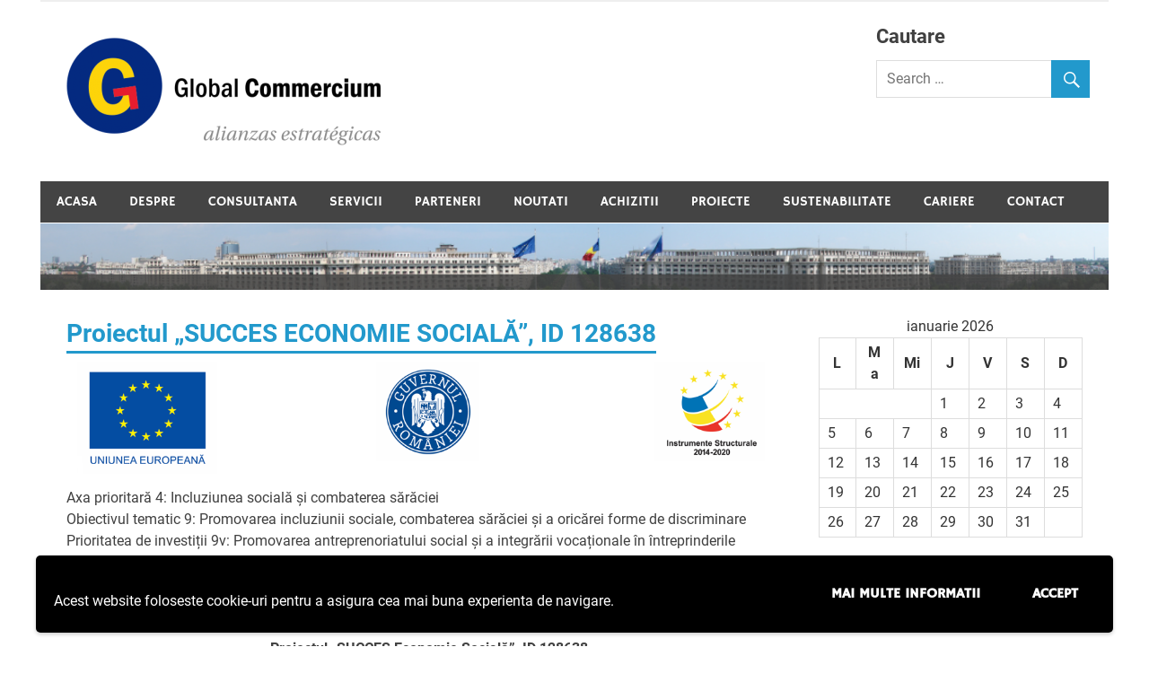

--- FILE ---
content_type: text/html; charset=UTF-8
request_url: https://globalcommercium.ro/?p=1129
body_size: 66897
content:
<!DOCTYPE html>
<html lang="ro-RO">

<head>
<meta charset="UTF-8">
<meta name="viewport" content="width=device-width, initial-scale=1">
<link rel="profile" href="http://gmpg.org/xfn/11">
<link rel="pingback" href="https://globalcommercium.ro/xmlrpc.php">

<title>Proiectul „SUCCES ECONOMIE SOCIALĂ”, ID 128638 &#8211; Global Commercium Development</title>
<meta name='robots' content='max-image-preview:large' />
<link rel='dns-prefetch' href='//maxcdn.bootstrapcdn.com' />
<link rel='dns-prefetch' href='//s.w.org' />
<link rel="alternate" type="application/rss+xml" title="Global Commercium Development &raquo; Flux" href="https://globalcommercium.ro/?feed=rss2" />
<link rel="alternate" type="application/rss+xml" title="Global Commercium Development &raquo; Flux comentarii" href="https://globalcommercium.ro/?feed=comments-rss2" />
		<!-- This site uses the Google Analytics by MonsterInsights plugin v8.1.0 - Using Analytics tracking - https://www.monsterinsights.com/ -->
							<script src="//www.googletagmanager.com/gtag/js?id=UA-72226783-1"  type="text/javascript" data-cfasync="false" async></script>
			<script type="text/javascript" data-cfasync="false">
				var mi_version = '8.1.0';
				var mi_track_user = true;
				var mi_no_track_reason = '';
				
								var disableStrs = [
															'ga-disable-UA-72226783-1',
									];

				/* Function to detect opted out users */
				function __gtagTrackerIsOptedOut() {
					for ( var index = 0; index < disableStrs.length; index++ ) {
						if ( document.cookie.indexOf( disableStrs[ index ] + '=true' ) > -1 ) {
							return true;
						}
					}

					return false;
				}

				/* Disable tracking if the opt-out cookie exists. */
				if ( __gtagTrackerIsOptedOut() ) {
					for ( var index = 0; index < disableStrs.length; index++ ) {
						window[ disableStrs[ index ] ] = true;
					}
				}

				/* Opt-out function */
				function __gtagTrackerOptout() {
					for ( var index = 0; index < disableStrs.length; index++ ) {
						document.cookie = disableStrs[ index ] + '=true; expires=Thu, 31 Dec 2099 23:59:59 UTC; path=/';
						window[ disableStrs[ index ] ] = true;
					}
				}

				if ( 'undefined' === typeof gaOptout ) {
					function gaOptout() {
						__gtagTrackerOptout();
					}
				}
								window.dataLayer = window.dataLayer || [];

				window.MonsterInsightsDualTracker = {
					helpers: {},
					trackers: {},
				};
				if ( mi_track_user ) {
					function __gtagDataLayer() {
						dataLayer.push( arguments );
					}

					function __gtagTracker( type, name, parameters ) {
						if ( type === 'event' ) {
							
															parameters.send_to = monsterinsights_frontend.ua;
								__gtagDataLayer.apply( null, arguments );
													} else {
							__gtagDataLayer.apply( null, arguments );
						}
					}
					__gtagTracker( 'js', new Date() );
					__gtagTracker( 'set', {
						'developer_id.dZGIzZG' : true,
											} );
															__gtagTracker( 'config', 'UA-72226783-1', {"forceSSL":"true","link_attribution":"true"} );
										window.gtag = __gtagTracker;										(
						function () {
							/* https://developers.google.com/analytics/devguides/collection/analyticsjs/ */
							/* ga and __gaTracker compatibility shim. */
							var noopfn = function () {
								return null;
							};
							var newtracker = function () {
								return new Tracker();
							};
							var Tracker = function () {
								return null;
							};
							var p = Tracker.prototype;
							p.get = noopfn;
							p.set = noopfn;
							p.send = function (){
								var args = Array.prototype.slice.call(arguments);
								args.unshift( 'send' );
								__gaTracker.apply(null, args);
							};
							var __gaTracker = function () {
								var len = arguments.length;
								if ( len === 0 ) {
									return;
								}
								var f = arguments[len - 1];
								if ( typeof f !== 'object' || f === null || typeof f.hitCallback !== 'function' ) {
									if ( 'send' === arguments[0] ) {
										var hitConverted, hitObject = false, action;
										if ( 'event' === arguments[1] ) {
											if ( 'undefined' !== typeof arguments[3] ) {
												hitObject = {
													'eventAction': arguments[3],
													'eventCategory': arguments[2],
													'eventLabel': arguments[4],
													'value': arguments[5] ? arguments[5] : 1,
												}
											}
										}
										if ( 'pageview' === arguments[1] ) {
											if ( 'undefined' !== typeof arguments[2] ) {
												hitObject = {
													'eventAction': 'page_view',
													'page_path' : arguments[2],
												}
											}
										}
										if ( typeof arguments[2] === 'object' ) {
											hitObject = arguments[2];
										}
										if ( typeof arguments[5] === 'object' ) {
											Object.assign( hitObject, arguments[5] );
										}
										if ( 'undefined' !== typeof arguments[1].hitType ) {
											hitObject = arguments[1];
											if ( 'pageview' === hitObject.hitType ) {
												hitObject.eventAction = 'page_view';
											}
										}
										if ( hitObject ) {
											action = 'timing' === arguments[1].hitType ? 'timing_complete' : hitObject.eventAction;
											hitConverted = mapArgs( hitObject );
											__gtagTracker( 'event', action, hitConverted );
										}
									}
									return;
								}

								function mapArgs( args ) {
									var arg, hit = {};
									var gaMap = {
										'eventCategory': 'event_category',
										'eventAction': 'event_action',
										'eventLabel': 'event_label',
										'eventValue': 'event_value',
										'nonInteraction': 'non_interaction',
										'timingCategory': 'event_category',
										'timingVar': 'name',
										'timingValue': 'value',
										'timingLabel': 'event_label',
										'page' : 'page_path',
										'location' : 'page_location',
										'title' : 'page_title',
									};
									for ( arg in args ) {
																				if ( ! ( ! args.hasOwnProperty(arg) || ! gaMap.hasOwnProperty(arg) ) ) {
											hit[gaMap[arg]] = args[arg];
										} else {
											hit[arg] = args[arg];
										}
									}
									return hit;
								}

								try {
									f.hitCallback();
								} catch ( ex ) {
								}
							};
							__gaTracker.create = newtracker;
							__gaTracker.getByName = newtracker;
							__gaTracker.getAll = function () {
								return [];
							};
							__gaTracker.remove = noopfn;
							__gaTracker.loaded = true;
							window['__gaTracker'] = __gaTracker;
						}
					)();
									} else {
										console.log( "" );
					( function () {
							function __gtagTracker() {
								return null;
							}
							window['__gtagTracker'] = __gtagTracker;
							window['gtag'] = __gtagTracker;
					} )();
									}
			</script>
				<!-- / Google Analytics by MonsterInsights -->
				<script type="text/javascript">
			window._wpemojiSettings = {"baseUrl":"https:\/\/s.w.org\/images\/core\/emoji\/13.1.0\/72x72\/","ext":".png","svgUrl":"https:\/\/s.w.org\/images\/core\/emoji\/13.1.0\/svg\/","svgExt":".svg","source":{"concatemoji":"https:\/\/globalcommercium.ro\/wp-includes\/js\/wp-emoji-release.min.js?ver=5.8.12"}};
			!function(e,a,t){var n,r,o,i=a.createElement("canvas"),p=i.getContext&&i.getContext("2d");function s(e,t){var a=String.fromCharCode;p.clearRect(0,0,i.width,i.height),p.fillText(a.apply(this,e),0,0);e=i.toDataURL();return p.clearRect(0,0,i.width,i.height),p.fillText(a.apply(this,t),0,0),e===i.toDataURL()}function c(e){var t=a.createElement("script");t.src=e,t.defer=t.type="text/javascript",a.getElementsByTagName("head")[0].appendChild(t)}for(o=Array("flag","emoji"),t.supports={everything:!0,everythingExceptFlag:!0},r=0;r<o.length;r++)t.supports[o[r]]=function(e){if(!p||!p.fillText)return!1;switch(p.textBaseline="top",p.font="600 32px Arial",e){case"flag":return s([127987,65039,8205,9895,65039],[127987,65039,8203,9895,65039])?!1:!s([55356,56826,55356,56819],[55356,56826,8203,55356,56819])&&!s([55356,57332,56128,56423,56128,56418,56128,56421,56128,56430,56128,56423,56128,56447],[55356,57332,8203,56128,56423,8203,56128,56418,8203,56128,56421,8203,56128,56430,8203,56128,56423,8203,56128,56447]);case"emoji":return!s([10084,65039,8205,55357,56613],[10084,65039,8203,55357,56613])}return!1}(o[r]),t.supports.everything=t.supports.everything&&t.supports[o[r]],"flag"!==o[r]&&(t.supports.everythingExceptFlag=t.supports.everythingExceptFlag&&t.supports[o[r]]);t.supports.everythingExceptFlag=t.supports.everythingExceptFlag&&!t.supports.flag,t.DOMReady=!1,t.readyCallback=function(){t.DOMReady=!0},t.supports.everything||(n=function(){t.readyCallback()},a.addEventListener?(a.addEventListener("DOMContentLoaded",n,!1),e.addEventListener("load",n,!1)):(e.attachEvent("onload",n),a.attachEvent("onreadystatechange",function(){"complete"===a.readyState&&t.readyCallback()})),(n=t.source||{}).concatemoji?c(n.concatemoji):n.wpemoji&&n.twemoji&&(c(n.twemoji),c(n.wpemoji)))}(window,document,window._wpemojiSettings);
		</script>
		<style type="text/css">
img.wp-smiley,
img.emoji {
	display: inline !important;
	border: none !important;
	box-shadow: none !important;
	height: 1em !important;
	width: 1em !important;
	margin: 0 .07em !important;
	vertical-align: -0.1em !important;
	background: none !important;
	padding: 0 !important;
}
</style>
	<link rel='stylesheet' id='pt-cv-public-style-css'  href='https://globalcommercium.ro/wp-content/plugins/content-views-query-and-display-post-page/public/assets/css/cv.css?ver=2.4.0.2' type='text/css' media='all' />
<link rel='stylesheet' id='merlin-custom-fonts-css'  href='https://globalcommercium.ro/wp-content/themes/merlin/css/custom-fonts.css?ver=20180413' type='text/css' media='all' />
<link rel='stylesheet' id='wp-block-library-css'  href='https://globalcommercium.ro/wp-includes/css/dist/block-library/style.min.css?ver=5.8.12' type='text/css' media='all' />
<link rel='stylesheet' id='font-awesome-css'  href='//maxcdn.bootstrapcdn.com/font-awesome/4.2.0/css/font-awesome.min.css?ver=1.0.0' type='text/css' media='all' />
<link rel='stylesheet' id='circles-gallery-plugin-styles-css'  href='https://globalcommercium.ro/wp-content/plugins/circles-gallery/public/assets/css/public.css?ver=1.0.0' type='text/css' media='all' />
<link rel='stylesheet' id='merlin-stylesheet-css'  href='https://globalcommercium.ro/wp-content/themes/merlin/style.css?ver=1.4.4' type='text/css' media='all' />
<style id='merlin-stylesheet-inline-css' type='text/css'>
.site-title, .site-description {
	position: absolute;
	clip: rect(1px, 1px, 1px, 1px);
}
</style>
<link rel='stylesheet' id='genericons-css'  href='https://globalcommercium.ro/wp-content/themes/merlin/css/genericons/genericons.css?ver=3.4.1' type='text/css' media='all' />
<link rel='stylesheet' id='themezee-related-posts-css'  href='https://globalcommercium.ro/wp-content/themes/merlin/css/themezee-related-posts.css?ver=20160421' type='text/css' media='all' />
<link rel='stylesheet' id='merlin-flexslider-css'  href='https://globalcommercium.ro/wp-content/themes/merlin/css/flexslider.css?ver=5.8.12' type='text/css' media='all' />
<link rel='stylesheet' id='wpgdprc-front-css-css'  href='https://globalcommercium.ro/wp-content/plugins/wp-gdpr-compliance/Assets/css/front.css?ver=1706523453' type='text/css' media='all' />
<style id='wpgdprc-front-css-inline-css' type='text/css'>
:root{--wp-gdpr--bar--background-color: #000000;--wp-gdpr--bar--color: #ffffff;--wp-gdpr--button--background-color: #000000;--wp-gdpr--button--background-color--darken: #000000;--wp-gdpr--button--color: #ffffff;}
</style>
<script type='text/javascript' id='monsterinsights-frontend-script-js-extra'>
/* <![CDATA[ */
var monsterinsights_frontend = {"js_events_tracking":"true","download_extensions":"doc,pdf,ppt,zip,xls,docx,pptx,xlsx","inbound_paths":"[{\"path\":\"\\\/go\\\/\",\"label\":\"affiliate\"},{\"path\":\"\\\/recommend\\\/\",\"label\":\"affiliate\"}]","home_url":"https:\/\/globalcommercium.ro","hash_tracking":"false","ua":"UA-72226783-1","v4_id":""};
/* ]]> */
</script>
<script type='text/javascript' src='https://globalcommercium.ro/wp-content/plugins/google-analytics-for-wordpress/assets/js/frontend-gtag.min.js?ver=8.1.0' id='monsterinsights-frontend-script-js'></script>
<script type='text/javascript' src='https://globalcommercium.ro/wp-includes/js/jquery/jquery.min.js?ver=3.6.0' id='jquery-core-js'></script>
<script type='text/javascript' src='https://globalcommercium.ro/wp-includes/js/jquery/jquery-migrate.min.js?ver=3.3.2' id='jquery-migrate-js'></script>
<script type='text/javascript' id='pirate-forms-custom-spam-js-extra'>
/* <![CDATA[ */
var pf = {"spam":{"label":"Sunt om!","value":"4eaf04d560"}};
/* ]]> */
</script>
<script type='text/javascript' src='https://globalcommercium.ro/wp-content/plugins/pirate-forms/public/js/custom-spam.js?ver=5.8.12' id='pirate-forms-custom-spam-js'></script>
<script type='text/javascript' src='https://globalcommercium.ro/wp-content/plugins/circles-gallery/public/assets/js/public.js?ver=1.0.0' id='circles-gallery-plugin-script-js'></script>
<!--[if lt IE 9]>
<script type='text/javascript' src='https://globalcommercium.ro/wp-content/themes/merlin/js/html5shiv.min.js?ver=3.7.3' id='html5shiv-js'></script>
<![endif]-->
<script type='text/javascript' src='https://globalcommercium.ro/wp-content/themes/merlin/js/navigation.js?ver=20160719' id='merlin-jquery-navigation-js'></script>
<script type='text/javascript' src='https://globalcommercium.ro/wp-content/themes/merlin/js/sidebar.js?ver=5.8.12' id='merlin-jquery-sidebar-js'></script>
<script type='text/javascript' src='https://globalcommercium.ro/wp-content/themes/merlin/js/jquery.flexslider-min.js?ver=2.6.0' id='merlin-flexslider-js'></script>
<script type='text/javascript' id='merlin-post-slider-js-extra'>
/* <![CDATA[ */
var merlin_slider_params = {"animation":"slide","speed":"7000"};
/* ]]> */
</script>
<script type='text/javascript' src='https://globalcommercium.ro/wp-content/themes/merlin/js/slider.js?ver=5.8.12' id='merlin-post-slider-js'></script>
<script type='text/javascript' id='wpgdprc-front-js-js-extra'>
/* <![CDATA[ */
var wpgdprcFront = {"ajaxUrl":"https:\/\/globalcommercium.ro\/wp-admin\/admin-ajax.php","ajaxNonce":"f11199e486","ajaxArg":"security","pluginPrefix":"wpgdprc","blogId":"1","isMultiSite":"","locale":"ro_RO","showSignUpModal":"","showFormModal":"","cookieName":"wpgdprc-consent-7","consentVersion":"7","path":"\/","prefix":"wpgdprc","consents":[{"ID":2,"required":true,"placement":"footer","content":"<script type=\"text\/javascript\"> <\/script>"}]};
/* ]]> */
</script>
<script type='text/javascript' src='https://globalcommercium.ro/wp-content/plugins/wp-gdpr-compliance/Assets/js/front.min.js?ver=1706523453' id='wpgdprc-front-js-js'></script>
<link rel="https://api.w.org/" href="https://globalcommercium.ro/index.php?rest_route=/" /><link rel="alternate" type="application/json" href="https://globalcommercium.ro/index.php?rest_route=/wp/v2/posts/1129" /><link rel="EditURI" type="application/rsd+xml" title="RSD" href="https://globalcommercium.ro/xmlrpc.php?rsd" />
<link rel="wlwmanifest" type="application/wlwmanifest+xml" href="https://globalcommercium.ro/wp-includes/wlwmanifest.xml" /> 
<meta name="generator" content="WordPress 5.8.12" />
<link rel="canonical" href="https://globalcommercium.ro/?p=1129" />
<link rel='shortlink' href='https://globalcommercium.ro/?p=1129' />
<link rel="alternate" type="application/json+oembed" href="https://globalcommercium.ro/index.php?rest_route=%2Foembed%2F1.0%2Fembed&#038;url=https%3A%2F%2Fglobalcommercium.ro%2F%3Fp%3D1129" />
<link rel="alternate" type="text/xml+oembed" href="https://globalcommercium.ro/index.php?rest_route=%2Foembed%2F1.0%2Fembed&#038;url=https%3A%2F%2Fglobalcommercium.ro%2F%3Fp%3D1129&#038;format=xml" />

<script language="JavaScript" type="text/javascript"><!--

function expand(param) {
 jQuery("div"+param).stop().slideToggle(function() {
    /*linkname = jQuery("a"+param).html();*/
    if( jQuery("div"+param).is(":visible") ) {
      jQuery("a"+param+" > span").html(expand_text);
    }
    else {
        jQuery("a"+param+" > span").html(collapse_text);
    }

  });

}
function expander_hide(param) {
        // hide original div
        jQuery("div"+param).hide();
		linkname = jQuery("a"+param).html();
        collapse_text  = "mai mult...";
        expand_text    = "mai putin...";

        jQuery("a"+param).html(linkname).prepend("<span class=\"collapse-pre\">"+collapse_text+"</span>");
        jQuery("a"+param).show();
}
//--></script>
<script async src="https://www.googletagmanager.com/gtag/js?id=UA-72226783-1" type="text/javascript"></script><script type="text/javascript">window.dataLayer = window.dataLayer || [];function gtag(){dataLayer.push(arguments);}gtag('js', new Date());<!-- Global site tag (gtag.js) - Google Analytics -->


  window.dataLayer = window.dataLayer || [];
  function gtag(){dataLayer.push(arguments);}
  gtag('js', new Date());

  gtag('config', 'UA-72226783-1');



</script><style type="text/css" id="custom-background-css">
body.custom-background { background-color: #ffffff; }
</style>
	<link rel="icon" href="https://globalcommercium.ro/wp-content/uploads/2016/03/cropped-logoGCD-32x32.png" sizes="32x32" />
<link rel="icon" href="https://globalcommercium.ro/wp-content/uploads/2016/03/cropped-logoGCD-192x192.png" sizes="192x192" />
<link rel="apple-touch-icon" href="https://globalcommercium.ro/wp-content/uploads/2016/03/cropped-logoGCD-180x180.png" />
<meta name="msapplication-TileImage" content="https://globalcommercium.ro/wp-content/uploads/2016/03/cropped-logoGCD-270x270.png" />
</head>

<body class="post-template-default single single-post postid-1129 single-format-standard custom-background wp-custom-logo sticky-navigation">

	<div id="page" class="hfeed site">

		<a class="skip-link screen-reader-text" href="#content">Skip to content</a>

		<header id="masthead" class="site-header clearfix" role="banner">

			<div id="header-top" class="header-bar-wrap">

				
	<div id="header-bar" class="header-bar clearfix">
		
				
	</div>
			</div>

			<div class="header-main clearfix">

				<div id="logo" class="site-branding clearfix">

					<a href="https://globalcommercium.ro/" class="custom-logo-link" rel="home"><img width="350" height="120" src="https://globalcommercium.ro/wp-content/uploads/2016/06/logo-1-e1466597175139.png" class="custom-logo" alt="Global Commercium Development" srcset="https://globalcommercium.ro/wp-content/uploads/2016/06/logo-1-e1466597175139.png 350w, https://globalcommercium.ro/wp-content/uploads/2016/06/logo-1-e1466597175139-300x103.png 300w" sizes="(max-width: 350px) 100vw, 350px" /></a>					
		<p class="site-title"><a href="https://globalcommercium.ro/" rel="home">Global Commercium Development</a></p>

	                    
			<p class="site-description">Consultanta in accesarea de fonduri europene</p>

		
				</div><!-- .site-branding -->

				<div class="header-widgets clearfix">

                    <aside id="search-2" class="header-widget widget_search"><h4 class="header-widget-title">Cautare</h4>
	<form role="search" method="get" class="search-form" action="https://globalcommercium.ro/">
		<label>
			<span class="screen-reader-text">Search for:</span>
			<input type="search" class="search-field" placeholder="Search &hellip;" value="" name="s">
		</label>
		<button type="submit" class="search-submit">
			<span class="genericon-search"></span>
		</button>
	</form>

</aside>
				</div><!-- .header-widgets -->

			</div><!-- .header-main -->

			<nav id="main-navigation" class="primary-navigation navigation clearfix" role="navigation">
				<ul id="menu-meniul-1" class="main-navigation-menu"><li id="menu-item-63" class="menu-item menu-item-type-custom menu-item-object-custom menu-item-home menu-item-63"><a href="http://globalcommercium.ro/">Acasa</a></li>
<li id="menu-item-67" class="menu-item menu-item-type-post_type menu-item-object-page menu-item-67"><a href="https://globalcommercium.ro/?page_id=13">Despre</a></li>
<li id="menu-item-510" class="menu-item menu-item-type-custom menu-item-object-custom menu-item-has-children menu-item-510"><a href="#">Consultanta</a>
<ul class="sub-menu">
	<li id="menu-item-84" class="menu-item menu-item-type-post_type menu-item-object-page menu-item-84"><a href="https://globalcommercium.ro/?page_id=79">PNDR</a></li>
	<li id="menu-item-180" class="menu-item menu-item-type-post_type menu-item-object-page menu-item-180"><a href="https://globalcommercium.ro/?page_id=164">POR</a></li>
	<li id="menu-item-179" class="menu-item menu-item-type-post_type menu-item-object-page menu-item-179"><a href="https://globalcommercium.ro/?page_id=166">POC</a></li>
	<li id="menu-item-178" class="menu-item menu-item-type-post_type menu-item-object-page menu-item-178"><a href="https://globalcommercium.ro/?page_id=168">POCU</a></li>
	<li id="menu-item-187" class="menu-item menu-item-type-post_type menu-item-object-page menu-item-187"><a href="https://globalcommercium.ro/?page_id=185">Alte surse</a></li>
</ul>
</li>
<li id="menu-item-511" class="menu-item menu-item-type-custom menu-item-object-custom menu-item-has-children menu-item-511"><a href="#">Servicii</a>
<ul class="sub-menu">
	<li id="menu-item-558" class="menu-item menu-item-type-post_type menu-item-object-page menu-item-558"><a href="https://globalcommercium.ro/?page_id=531">Management de proiect</a></li>
	<li id="menu-item-184" class="menu-item menu-item-type-post_type menu-item-object-page menu-item-184"><a href="https://globalcommercium.ro/?page_id=170">Formare</a></li>
	<li id="menu-item-183" class="menu-item menu-item-type-post_type menu-item-object-page menu-item-183"><a href="https://globalcommercium.ro/?page_id=172">Servicii de ocupare</a></li>
	<li id="menu-item-182" class="menu-item menu-item-type-post_type menu-item-object-page menu-item-182"><a href="https://globalcommercium.ro/?page_id=174">Servicii sociale</a></li>
	<li id="menu-item-181" class="menu-item menu-item-type-post_type menu-item-object-page menu-item-181"><a href="https://globalcommercium.ro/?page_id=176">Studii si analize</a></li>
</ul>
</li>
<li id="menu-item-390" class="menu-item menu-item-type-post_type menu-item-object-page menu-item-390"><a href="https://globalcommercium.ro/?page_id=329">Parteneri</a></li>
<li id="menu-item-687" class="menu-item menu-item-type-taxonomy menu-item-object-category menu-item-687"><a href="https://globalcommercium.ro/?cat=11">Noutati</a></li>
<li id="menu-item-1040" class="menu-item menu-item-type-taxonomy menu-item-object-category menu-item-1040"><a href="https://globalcommercium.ro/?cat=14">Achizitii</a></li>
<li id="menu-item-432" class="menu-item menu-item-type-post_type menu-item-object-page menu-item-has-children menu-item-432"><a href="https://globalcommercium.ro/?page_id=428">Proiecte</a>
<ul class="sub-menu">
	<li id="menu-item-900" class="menu-item menu-item-type-post_type menu-item-object-page menu-item-900"><a href="https://globalcommercium.ro/?page_id=883">Proiecte in derulare</a></li>
</ul>
</li>
<li id="menu-item-527" class="menu-item menu-item-type-post_type menu-item-object-page menu-item-527"><a href="https://globalcommercium.ro/?page_id=523">Sustenabilitate</a></li>
<li id="menu-item-64" class="menu-item menu-item-type-post_type menu-item-object-page menu-item-64"><a href="https://globalcommercium.ro/?page_id=16">Cariere</a></li>
<li id="menu-item-66" class="menu-item menu-item-type-post_type menu-item-object-page menu-item-66"><a href="https://globalcommercium.ro/?page_id=18">Contact</a></li>
</ul>			</nav><!-- #main-navigation -->

			
			<div id="headimg" class="header-image">

				
				<img src="https://globalcommercium.ro/wp-content/uploads/2018/03/antet1-1.png" srcset="https://globalcommercium.ro/wp-content/uploads/2018/03/antet1-1.png 1100w, https://globalcommercium.ro/wp-content/uploads/2018/03/antet1-1-300x19.png 300w, https://globalcommercium.ro/wp-content/uploads/2018/03/antet1-1-500x31.png 500w" width="1100" height="68" alt="Global Commercium Development">

			
			</div>

		
		</header><!-- #masthead -->

		<div id="content" class="site-content container clearfix">

	<section id="primary" class="content-area">
		<main id="main" class="site-main" role="main">
		
					
		
	<article id="post-1129" class="post-1129 post type-post status-publish format-standard has-post-thumbnail hentry category-proiecte-in-derulare">
		
				
		<header class="entry-header">
			
			<h1 class="entry-title">Proiectul „SUCCES ECONOMIE SOCIALĂ”, ID 128638</h1>			
			
		</header><!-- .entry-header -->

		<div class="entry-content clearfix">
			
<div class="wp-block-image"><figure class="alignleft size-full is-resized"><img loading="lazy" src="http://globalcommercium.ro/wp-content/uploads/2020/03/sigle.png" alt="" class="wp-image-1131" width="789" height="128"/><figcaption>Axa prioritară 4: Incluziunea socială şi combaterea sărăciei<br>Obiectivul tematic 9: Promovarea incluziunii sociale, combaterea sărăciei și a oricărei forme de discriminare<br> Prioritatea de investiții 9v: Promovarea antreprenoriatului social și a integrării vocaționale în întreprinderile sociale și economia socială și solidară pentru a facilita accesul la ocuparea forței de muncă<br> Obiectivul specific 4.16: Consolidarea capacității întreprinderilor de economie socială de a funcționa într-o manieră auto-sustenabilă </figcaption></figure></div>



<p class="has-text-align-center"><strong>Proiectul „</strong><strong>SUCCES Economie Social</strong><strong>ă</strong><strong>”, ID 128638</strong><strong></strong></p>



<p><strong>DENUMIRE
BENEFICIAR</strong><strong>: </strong>SC
GLOBAL COMMERCIUM DEVELOPMENT SRL<strong></strong></p>



<p><strong>Denumire
partener</strong><strong>: </strong>SC ACQUISITION CAREER MANAGEMENT SRL</p>



<p><strong>OBIECTIV general</strong><strong>:</strong><strong></strong></p>



<p>Obiectivul
general al proiectului constă în consolidarea capacității întreprinderilor de
economie socială de a funcționa într-o manieră autosustenabilă prin creșterea
numărului de entități de economie socială în regiunile Sud-Vest Oltenia,
Centru, Nord-Est și Sud-Muntenia, în vederea stimulării integrării pe piața
forței de muncă a persoanelor din grupurile vulnerabile și a combaterii
sărăciei, prin înființarea de întreprinderi sociale și crearea de noi locuri de
muncă.</p>



<p><strong>Obiective
specifice:</strong></p>



<ol><li>OS1 – Creșterea numărului de
persoane cu cel puțin 400 din regiunile Sud-Vest Oltenia, Centru, Nord-Est și
Sud-Muntenia care devin informate cu privire la elementele specifice ale
proiectului, cu accent pe programul de formare antreprenorială specifică,
precum și cu privire la metodologia de selecție a grupului țintă și, ulterior,
a planurilor de afaceri ce vor fi sprijinite în cadrul proiectului, prin
dezvoltarea și implementarea unei campanii de informare și conștientizare
acordată publicului; </li><li>OS2 – Țmbunătățirea compețentelor în
domeniul antreprenoriatului social pentru 105 persoane care intenționează să
înființeze o întreprindere socială, prin participarea acestora în cadrul unui
program de formare antreprenorială specifica; </li><li>OS3 – Creșterea nivelului de
instruire și dezvoltare a capacității și abilităților pentru 105 persoane care
intenționează să înființeze o întreprindere socială, prin organizarea unui
program de dezvoltare a capacității și abilităților în domenii relevante în
vederea înființării de întreprinderi sociale; </li><li>OS4 – Acordarea de sprijin pentru
înființarea de întreprinderi sociale în regiunile Sud-Vest Oltenia, Centru,
Nord-Est și Sud-Muntenia prin organizarea concursului de selecție a planurilor
de afaceri și prin selectarea a 25 de planuri de afaceri pentru a fi finanțate
în cadrul proiectului în vederea înființării unor întreprinderi sociale în
mediul urban sau rural; </li><li>OS5 – Perfecționarea cunoștintelor
și aptitudinilor antreprenoriale a celor 25 de antreprenori, prin furnizarea de
servicii personalizate de consiliere în domeniul antreprenoriatului social sau
a antreprenoriatului, inclusiv cu privire la identificarea de piețe de
desfacere, completând cunoștințele și aptitudinile dobândite de aceștia în
cadrul formării derulate în etapa I; </li><li>OS6 – Promovarea antreprenoriatului
social în regiunile Sud-Vest Oltenia, Centru, Nord-Est și Sud-Muntenia prin înființarea
și demararea funcționarii a 25 de întreprinderi sociale; </li><li>OS7 – Creșterea nivelului de ocupare
a forței de muncă prin promovarea integrării vocaționale în întreprinderile
sociale și economia socială și solidară la nivelul regiunilor Sud-Vest Oltenia,
Centru, Nord-Est și Sud-Muntenia prin crearea a minim 100 de locuri de muncă
durabile și de calitate în cadrul întreprinderilor sociale nou înființate; </li><li>OS8 – Creșterea numărului de entități
de economie socială, precum și a locurilor de muncă create, prin dezvoltarea și
implementarea unei scheme de finanțare (ajutor de minimis) adresate celor 25 de
planuri de afaceri selectate în cadrul proiectului; </li><li>OS9 – Exploatarea și sustenabilitatea
ideilor de afaceri prin desfășurarea unui program de monitorizare a funcționării
și dezvoltării celor 25 de întreprinderi sociale finanțate în cadrul perioadei
de sustenabilitate a acestora, cu scopul de a menține cele minim 100 de noi
locuri de muncă și a asigura funcționalitatea și dezvoltarea afacerilor înființate;
</li><li>OS10 – Crearea a minim 2
parteneriate în cadrul proiectului în vederea promovării și sprijinirii
conceptului de economie socială, inclusiv sprijinirea potențialilor
antreprenori în economia socială; </li><li>OS11 – Crearea a minim 1 parteneriat
între întreprinderile de economie socială înființate în cadrul acestui proiect și
alte întreprinderi de economie socială existente (inclusiv înființate în cadrul
acestui apel de proiecte) în scopul sprijinirii sustenabilității financiare a
acestora.</li></ol>



<p><strong>Grupul
țintă</strong></p>



<p>Grupul țintă
al proiectului este format din 105 persoane fizice, provenind din cele 4
regiuni de implementare (Sud-Vest Oltenia, Centru, Nord-Est și Sud-Muntenia),
minim 5 persoane selectate din fiecare regiune de implementare, care vor
participa la un program de formare antreprenorială specifică, precum și la
unele activități de sprijin oferite &#8211; organizarea de cursuri de formare
profesională de specializare sau perfecționare în domenii relevante pentru
antreprenoriatul social, în scopul înființării de intreprinderi sociale, al
crearii de noi locuri de muncă și al dezvoltării serviciilor locale din
comunități. </p>



<p>Membrii
grupului țintă sunt reprezentați de persoane fizice care îndeplinesc,
cumulativ, următoarele condiții: </p>



<p>a. &nbsp; doresc să
înființeze o întreprindere socială, în mediul urban sau în mediul rural,
într-una din cele 4 regiuni de dezvoltare în care se implementează proiectul; </p>



<p>b. &nbsp; nu fac parte
din categoria tinerilor NEETs (care nu urmează nicio forma de învățământ și nici
nu au un loc de muncă) cu vârsta între 16 – 24 ani.</p>



<p>Persoanele
care urmează să fie angajate în cadrul entităților de economie socială
înființate în cadrul proiectului vor trebui să aibă, obligatoriu, domiciliul
sau reședința în regiunea de implementare în care se înființează întreprinderea
socială.</p>



<p>În Grupul
țintă se va putea înscrie orice persoană,&nbsp;
indiferent de rasă, gen, naționalitate, etnie, limbă, religie, orientare
sexuală, categorie socială, dizabilitate, boală cronică necontagioasă,
infectare HIV sau orice alt criteriu care poate conduce la discriminare.</p>



<p><strong>REZULTATE</strong></p>



<ul><li>20
workshop-uri/seminarii/conferințe </li><li>400 persoane
participante în cadrul celor 20 conferințe/workshop-uri/seminarii </li><li>1 campanie
on-line de informare a publicului cu privire la acțiunile derulate în cadrul
proiectului </li><li>7 cursuri de
formare antreprenorială specifică </li><li>105 persoane
apartinând grupului țintă selectate în vederea participării la cursurile de
formare antreprenorială specifică</li><li>7 cursuri de
dezvoltare a capacității și abilităților în domenii relevante în vederea înființării
de întreprinderi sociale </li><li>105 persoane
membre ale grupului țintă participante la programul de dezvoltare a capacității
și abilităților în domenii relevante în vederea înființării de întreprinderi
sociale</li><li>105 de
planuri de afaceri elaborate individual sau în echipă de participanți în cadrul
cursurilor de formare pentru ocupațiile specifice sectorului economiei sociale </li><li>25 de
planuri de afaceri aprobate</li><li>25 de
persoane beneficiare de servicii personalizate de consiliere pentru înființarea
de întreprinderi sociale</li><li>25 de întreprinderi
sociale înființate și funcționaleî</li><li>25 de
ajutoare de minimis acordate în vederea implementării planurilor de afaceri
aprobate în cadrul proiectului</li><li>minim 100 de
persoane angajate în cadrul întreprinderilor de economie socială înființate în
cadrul proiectului</li><li>25 de întreprinderi
înființate monitorizate cu privire la funcționarea și dezvoltarea acestora</li><li>minim 2
parteneriate încheiate in vederea promovării și sprijinirii conceptului de
economie socială, inclusiv sprijinirea potențialilor antreprenori în economie
socială</li><li>minim 1
parteneriat încheiat între întreprinderile de economie socială înființate în
cadrul acestui proiect și alte întreprinderi de economie socială existente în
scopul sprijinirii sustenabilității financiare a acestora</li></ul>



<p><strong>data de
începere:</strong> februarie 2020</p>



<p><strong>perioada de
implementare:</strong> 36 de luni (februarie 2020 – februarie 2023)</p>



<p><strong>Valoarea eligibilă totală:</strong> 13.858.025,39 lei</p>



<p><a href="http://globalcommercium.ro/?p=1253">LANSARE CONCURS PLANURI DE AFACERI, depunerea documentelor in perioada 22.02.2021 – 15.03.2021, ora 18.00</a></p>



<div class="wp-block-file"><a href="http://globalcommercium.ro/wp-content/uploads/2021/02/Corrigendum-1-23.02.2021-Metodologie-de-organizare-a-selectiei-PA_-128....pdf">Corrigendum-1-23.02.2021-Metodologie-de-organizare-a-selectiei-PA_-128&#8230;</a><a href="http://globalcommercium.ro/wp-content/uploads/2021/02/Corrigendum-1-23.02.2021-Metodologie-de-organizare-a-selectiei-PA_-128....pdf" class="wp-block-file__button" download>Descarcă</a></div>
			<!-- <rdf:RDF xmlns:rdf="http://www.w3.org/1999/02/22-rdf-syntax-ns#"
			xmlns:dc="http://purl.org/dc/elements/1.1/"
			xmlns:trackback="http://madskills.com/public/xml/rss/module/trackback/">
		<rdf:Description rdf:about="https://globalcommercium.ro/?p=1129"
    dc:identifier="https://globalcommercium.ro/?p=1129"
    dc:title="Proiectul „SUCCES ECONOMIE SOCIALĂ”, ID 128638"
    trackback:ping="http://globalcommercium.ro/wp-trackback.php?p=1129" />
</rdf:RDF> -->
			<div class="page-links"></div>
		</div><!-- .entry-content -->
		
		<footer class="entry-footer">
			
						
						
		</footer><!-- .entry-footer -->
		
		
	<nav class="navigation post-navigation" role="navigation" aria-label="Articole">
		<h2 class="screen-reader-text">Navigare în articole</h2>
		<div class="nav-links"><div class="nav-previous"><a href="https://globalcommercium.ro/?p=1123" rel="prev">&laquo; Comunicat de presa &#8211; Lansare proiect SOLIDAR</a></div><div class="nav-next"><a href="https://globalcommercium.ro/?p=1135" rel="next">Proiect „$E$- SOLIDAR pentru Economie Socială”, ID 128455 &raquo;</a></div></div>
	</nav>
	</article>
<div id="comments" class="comments-area">

	
	
	
	
</div><!-- #comments -->		
		</main><!-- #main -->
	</section><!-- #primary -->
	
		<section id="secondary" class="sidebar widget-area clearfix" role="complementary">

		<aside id="calendar-4" class="widget widget_calendar clearfix"><div id="calendar_wrap" class="calendar_wrap"><table id="wp-calendar" class="wp-calendar-table">
	<caption>ianuarie 2026</caption>
	<thead>
	<tr>
		<th scope="col" title="luni">L</th>
		<th scope="col" title="marți">Ma</th>
		<th scope="col" title="miercuri">Mi</th>
		<th scope="col" title="joi">J</th>
		<th scope="col" title="vineri">V</th>
		<th scope="col" title="sâmbătă">S</th>
		<th scope="col" title="duminică">D</th>
	</tr>
	</thead>
	<tbody>
	<tr>
		<td colspan="3" class="pad">&nbsp;</td><td>1</td><td>2</td><td>3</td><td>4</td>
	</tr>
	<tr>
		<td>5</td><td>6</td><td>7</td><td>8</td><td>9</td><td>10</td><td>11</td>
	</tr>
	<tr>
		<td>12</td><td>13</td><td>14</td><td>15</td><td>16</td><td>17</td><td>18</td>
	</tr>
	<tr>
		<td id="today">19</td><td>20</td><td>21</td><td>22</td><td>23</td><td>24</td><td>25</td>
	</tr>
	<tr>
		<td>26</td><td>27</td><td>28</td><td>29</td><td>30</td><td>31</td>
		<td class="pad" colspan="1">&nbsp;</td>
	</tr>
	</tbody>
	</table><nav aria-label="Lunile anterioare și următoare" class="wp-calendar-nav">
		<span class="wp-calendar-nav-prev"><a href="https://globalcommercium.ro/?m=202511">&laquo; nov.</a></span>
		<span class="pad">&nbsp;</span>
		<span class="wp-calendar-nav-next">&nbsp;</span>
	</nav></div></aside>
	</section><!-- #secondary -->	

	</div><!-- #content -->

	
	<footer id="colophon" class="site-footer clearfix" role="contentinfo">

    
    <div id="footer-text" class="site-info">
        
	<span class="credit-link">
		Powered by <a href="http://wordpress.org" title="WordPress">WordPress</a> and <a href="https://themezee.com/themes/merlin/" title="Merlin WordPress Theme">Merlin</a>.	</span>

    </div><!-- .site-info -->

	</footer><!-- #colophon -->

</div><!-- #page -->

<div class="wpgdprc-consent-bar wpgdprc-consent-bar--position-bottom" style="display: none;">
	<div class="wpgdprc-consent-bar__inner">
		<div class="wpgdprc-consent-bar__container">
			<div class="wpgdprc-consent-bar__content">
				<div class="wpgdprc-consent-bar__column wpgdprc-consent-bar__column--notice">
					<div class="wpgdprc-consent-bar__notice"><p>Acest website foloseste cookie-uri pentru a asigura cea mai buna experienta de navigare.</p>
</div>
				</div>
				<div class="wpgdprc-consent-bar__column wpgdprc-consent-bar__column--settings">
					<button type="button" class="wpgdprc-button wpgdprc-button--settings"
							data-micromodal-trigger="wpgdprc-consent-modal"
							aria-expanded="false"
							aria-haspopup="true"
					>
						Mai multe informatii					</button>
				</div>
				<div class="wpgdprc-consent-bar__column wpgdprc-consent-bar__column--accept">
					<button type="button" class="wpgdprc-button wpgdprc-button--accept">
						Accept					</button>
				</div>
			</div>
		</div>
	</div>
</div>
<script type='text/javascript' id='pt-cv-content-views-script-js-extra'>
/* <![CDATA[ */
var PT_CV_PUBLIC = {"_prefix":"pt-cv-","page_to_show":"5","_nonce":"c44acae202","is_admin":"","is_mobile":"","ajaxurl":"https:\/\/globalcommercium.ro\/wp-admin\/admin-ajax.php","lang":"","loading_image_src":"data:image\/gif;base64,R0lGODlhDwAPALMPAMrKygwMDJOTkz09PZWVla+vr3p6euTk5M7OzuXl5TMzMwAAAJmZmWZmZszMzP\/\/\/yH\/[base64]\/wyVlamTi3nSdgwFNdhEJgTJoNyoB9ISYoQmdjiZPcj7EYCAeCF1gEDo4Dz2eIAAAh+QQFCgAPACwCAAAADQANAAAEM\/DJBxiYeLKdX3IJZT1FU0iIg2RNKx3OkZVnZ98ToRD4MyiDnkAh6BkNC0MvsAj0kMpHBAAh+QQFCgAPACwGAAAACQAPAAAEMDC59KpFDll73HkAA2wVY5KgiK5b0RRoI6MuzG6EQqCDMlSGheEhUAgqgUUAFRySIgAh+QQFCgAPACwCAAIADQANAAAEM\/DJKZNLND\/[base64]"};
var PT_CV_PAGINATION = {"first":"\u00ab","prev":"\u2039","next":"\u203a","last":"\u00bb","goto_first":"Mergi la prima pagin\u0103","goto_prev":"Mergi la pagina anterioar\u0103","goto_next":"Mergi la pagina urm\u0103toare","goto_last":"Mergi la ultima pagin\u0103","current_page":"Pagina actual\u0103 este","goto_page":"Mergi la pagina"};
/* ]]> */
</script>
<script type='text/javascript' src='https://globalcommercium.ro/wp-content/plugins/content-views-query-and-display-post-page/public/assets/js/cv.js?ver=2.4.0.2' id='pt-cv-content-views-script-js'></script>
<script type='text/javascript' src='https://globalcommercium.ro/wp-includes/js/wp-embed.min.js?ver=5.8.12' id='wp-embed-js'></script>

<div class="wpgdprc wpgdprc-consent-modal" id="wpgdprc-consent-modal" aria-hidden="true">
	<div class="wpgdprc-consent-modal__overlay" tabindex="-1" data-micromodal-close>
		<div class="wpgdprc-consent-modal__inner" role="dialog" aria-modal="true">
			<div class="wpgdprc-consent-modal__header">
				<p class="wpgdprc-consent-modal__title">Privacy settings</p>
				<button class="wpgdprc-consent-modal__close" aria-label="Close popup" data-micromodal-close>
					<svg xmlns="http://www.w3.org/2000/svg" viewBox="0 0 320 512"><path d="M193.94 256L296.5 153.44l21.15-21.15c3.12-3.12 3.12-8.19 0-11.31l-22.63-22.63c-3.12-3.12-8.19-3.12-11.31 0L160 222.06 36.29 98.34c-3.12-3.12-8.19-3.12-11.31 0L2.34 120.97c-3.12 3.12-3.12 8.19 0 11.31L126.06 256 2.34 379.71c-3.12 3.12-3.12 8.19 0 11.31l22.63 22.63c3.12 3.12 8.19 3.12 11.31 0L160 289.94 262.56 392.5l21.15 21.15c3.12 3.12 8.19 3.12 11.31 0l22.63-22.63c3.12-3.12 3.12-8.19 0-11.31L193.94 256z"/></svg>
				</button>
			</div>
            
<div class="wpgdprc-consent-modal__body">
	<nav class="wpgdprc-consent-modal__navigation">
		<ul class="wpgdprc-consent-modal__navigation-list">
			<li class="wpgdprc-consent-modal__navigation-item">
				<button class="wpgdprc-consent-modal__navigation-button wpgdprc-consent-modal__navigation-button--active" data-target="description">Politica de Confidentialitate</button>
			</li>
											<li>
					<button class="wpgdprc-consent-modal__navigation-button" data-target="2">Politica de Cookies</button>
				</li>
					</ul>
	</nav>

	<div class="wpgdprc-consent-modal__information">
		<div class="wpgdprc-consent-modal__description wpgdprc-consent-modal__description--active" data-target="description">
			<p class="wpgdprc-consent-modal__title wpgdprc-consent-modal__title--description">Politica de Confidentialitate</p>
			<div class="wpgdprc-content-modal__content">
				<p><!-- wp:heading {"level":1} --><br />
Politica de confidentialitate<br />
<!-- /wp:heading --></p>
<p><!-- wp:paragraph --></p>
<p>Consideram asigurarea dreptului la protectia datelor cu caracter personal ca un angajament fundamental, prin urmare vom dedica toate resursele si eforturile necesare pentru a prelucra datele dumneavoastra in deplina concordanta cu&nbsp;<strong>Regulamentul (EU) 679/2016</strong>&nbsp;(„<strong>Regulamentul</strong>” sau „<strong>GDPR</strong>„), precum si cu orice alta legislatie aplicabila. Intrucat unul dintre principiile esentiale ale acestui cadrul legal il reprezinta transparenta, am pregatit aceast document prin care dorim sa va informam despre modul in care colectam, utilizam, transferam si protejam datele dumneavoastra cu caracter personal atunci cand interactionati cu noi in legatura cu produsele si serviciile noastre, inclusiv prin site-ul nostru web.</p>
<p><!-- /wp:paragraph --></p>
<p><!-- wp:paragraph --></p>
<p><strong>CINE SUNTEM SI CUM NE PUTETI CONTACTA</strong></p>
<p><!-- /wp:paragraph --></p>
<p><!-- wp:paragraph --></p>
<p><strong>Global Commercium Development SRL</strong>&nbsp;este persoana juridica romana, cu sediul social in&nbsp;<strong>Bucuresti</strong>,&nbsp;<strong>Strada Clucerului nr. 51-53, Sector 1</strong>,&nbsp;<strong>Romania</strong>, inregistrata la registrul Comertului sub nr.&nbsp;&nbsp;<strong>J40/16464/2007</strong>, avand cod de inregistrare fiscala&nbsp;<strong>RO21647540</strong>, <strong>&nbsp;telefon contact +4 0371 600 421.</strong></p>
<p><!-- /wp:paragraph --></p>
<p><!-- wp:paragraph --></p>
<p>In sensul legislatiei cu privire la protectia datelor, suntem operator atunci cand prelucram datele dumneavoastra cu caracter personal.</p>
<p><!-- /wp:paragraph --></p>
<p><!-- wp:paragraph --></p>
<p>Intrucat suntem intotdeauna deschisi sa aflam opiniile dumneavoastra, precum si sa va furnizam orice informatii suplimentare de care ati putea avea nevoie cu privire la prelucrarea datelor dumneavoastra, va incurajam sa contactati&nbsp;<strong>Responsabilul cu protectia datelor (DPO)</strong> la adresa de e-mail info<strong>[at]globalcommercium.ro</strong>&nbsp;sau prin posta sau curier la adresa&nbsp;<strong><strong>Bucuresti</strong>,&nbsp;<strong>Strada Clucerului nr. 51-53, Sector 1</strong></strong>&nbsp;– cu mentiunea: in atentia&nbsp;<strong>Responsabilului cu protectia datelor</strong>.</p>
<p><!-- /wp:paragraph --></p>
<p><!-- wp:paragraph --></p>
<p><strong>1. CUM FOLOSIM INFORMATIILE DUMNEAVOASTRA?</strong></p>
<p><!-- /wp:paragraph --></p>
<p><!-- wp:paragraph --></p>
<p><strong>1.1 TEMEIUL LEGAL DE COLECTARE SI PRELUCRARE A DATELOR</strong></p>
<p><!-- /wp:paragraph --></p>
<p><!-- wp:paragraph --></p>
<p>Temeiul legal avut in vedere pentru colectarea datelor personale este&nbsp;<strong>Articolul 6 din Regulamentul General de Protectie a Datelor 679/2016 la nivelul UE</strong>.</p>
<p><!-- /wp:paragraph --></p>
<p><!-- wp:paragraph --></p>
<p>Datele personale pe care le prelucrăm prin intermediul site-lui nostru sunt, in principal, datele tale de identificare, de localizare si datele de contact, pentru a raspunde intrebarilor tale trimise prin formularul de contact sau pentru realizarea obiectului de activitate&nbsp;</p>
<p><!-- /wp:paragraph --></p>
<p><!-- wp:paragraph --></p>
<p>Colectam si procesam, cu acordul dumneavoastra, strict acele informatii sau date personale ce sunt necesare a fi colectate si/sau procesate pentru indeplinirea scopului pentru care au fost colectate, venind in intampinarea cerintelor clientilor si pentru a pune la dispozitia acestora servicii de cea mai buna calitate.</p>
<p><!-- /wp:paragraph --></p>
<p><!-- wp:paragraph --></p>
<p>Angajatii nostri care prelucreaza date cu caracter personal au prevazut în contractul individual de munca si în fisa postului clauze explicite de confidentialitate privind prelucrarea datelor cu caracter personal.</p>
<p><!-- /wp:paragraph --></p>
<p><!-- wp:paragraph --></p>
<p>Facem precizarea expresa ca, in conformitate cu Regulamentul EU 679/2016, nu colectam si nu procesam datele ce se refera la: confesiunea religioasă sau convingerile filozofice, apartenenţa la sindicate, originea rasială sau etnică, opiniile politice, date genetice, date biometrice pentru identificarea unică a unei persoane fizice, date privind sănătatea, viaţa sexuală sau orientarea sexuală ale unei persoane fizice.</p>
<p><!-- /wp:paragraph --></p>
<p><!-- wp:paragraph --></p>
<p><strong>1.2 CAND FOLOSITI SITE-UL NOSTRU</strong></p>
<p><!-- /wp:paragraph --></p>
<p><!-- wp:paragraph --></p>
<p>Website-ul nostru se adreseaza persoanelor care au cel putin 18 ani, astfel nu prelucram in mod voit date ale copiilor.</p>
<p><!-- /wp:paragraph --></p>
<p><!-- wp:paragraph --></p>
<p>Atunci cand utilizati site-ul nostru pentru a cauta produsele si serviciile noastre si pentru a vizualiza informatiile pe care le punem la dispozitie, un numar de cookie-uri sunt utilizate de noi (<em>cookies first party</em>) si de terte parti (<em>cookies third party</em>) pentru a permite functionarea site-ului, pentru a colecta informatii utile despre vizitatori si pentru a va oferi o experienta cat mai buna in utilizarea site-ului nostru.</p>
<p><!-- /wp:paragraph --></p>
<p><!-- wp:paragraph --></p>
<p>Unele dintre cookie-urile pe care le folosim sunt strict necesare pentru ca site-ul nostru sa functioneze. Pentru acele cookie-uri care sunt utile, dar nu strict necesare, vom cere mereu consimtamantul dumneavoastra inainte de a le plasa. Mai multe informatii despre cookie-uri veti regasi in&nbsp;<strong>Politica de Cookie-uri.&nbsp;</strong></p>
<p><!-- /wp:paragraph --></p>
<p><!-- wp:paragraph --></p>
<p><strong>1.3 CAND TRIMITETI O SOLICITARE PRIN INTERMEDIUL SITE-ULUI NOSTRU</strong></p>
<p><!-- /wp:paragraph --></p>
<p><!-- wp:paragraph --></p>
<p>Cand trimiteti o solicitare prin intermediul formularului de contact, va solicitam numele dumneavoastra, numarul de telefon si adresa de e-mail.</p>
<p><!-- /wp:paragraph --></p>
<p><!-- wp:paragraph --></p>
<p>Utilizam aceste informatii&nbsp;<strong>pentru a raspunde cererii dumneavoastra</strong>, inclusiv furnizarea de informatii despre produsele si serviciile noastre, cerandu-va acceptul pentru acest lucru, in conformitate cu&nbsp;<strong>Articolul 6&nbsp;</strong>din&nbsp;<strong>Regulamentul EU 679/2016</strong>&nbsp;. Putem sa va trimitem un e-mail de mai mult ori dupa ce ati facut o solicitare, pentru a ne asigura ca am raspuns la intrebarea dumneavoastra si pentru a imbunatati experienta utilizatorilor nostri.</p>
<p><!-- /wp:paragraph --></p>
<p><!-- wp:paragraph --></p>
<p>Aceste informatii ne sunt necesare pentru&nbsp; indeplinirea obligatiilor legale aferente.</p>
<p><!-- /wp:paragraph --></p>
<p><!-- wp:paragraph --></p>
<p>Daca vrem sa folosim datele dumneavoastra personale intr-un mod pe care nu l-am identificat anterior, va vom contacta pentru a va oferi informatii despre acest lucru si, daca este necesar, pentru a va solicita acordul.</p>
<p><!-- /wp:paragraph --></p>
<p><!-- wp:paragraph --></p>
<p>Solicitarea dumneavoastra este stocata si procesata de angajatii nostri si nu folosim informatiile furnizate de dumneavoastra pentru a lua decizii automate care ar putea sa va afecteze. Informatiile dumneavoastra sunt stocate pe site-ul nostru si pe serverul nostru cloud, ambele localizate in cadrul Uniunii Europene.</p>
<p><!-- /wp:paragraph --></p>
<p><!-- wp:paragraph --></p>
<p><strong>1.4 CUM PROTEJAM SECURITATEA DATELOR DUMNEAVOASTRA CU CARACTER PERSONAL</strong></p>
<p><!-- /wp:paragraph --></p>
<p><!-- wp:paragraph --></p>
<p>Ne angajam sa asiguram securitatea datelor cu caracter personal prin implementarea unor masuri tehnice si organizatorice adecvate, conform standardelor industriei.</p>
<p><!-- /wp:paragraph --></p>
<p><!-- wp:paragraph --></p>
<p>Implementam masuri tehnice si organizationale menite sa asigure protectia datelor impotriva distrugerii, pierderii si procesarii neautorizate. Folosim sesiuni securizate SSL pentru transferul de date dintre dumneavoastra si noi prin intermediul site-ului iar masurile noastre de securitate sunt permanent updatate pentru a respecta standardele cele mai ridicate cu privire la protectia datelor.</p>
<p><!-- /wp:paragraph --></p>
<p><!-- wp:paragraph --></p>
<p>Pastram datele dumneavoastra cu caracter personal pe servere securizate asigurand redundanta stocarii.</p>
<p><!-- /wp:paragraph --></p>
<p><!-- wp:paragraph --></p>
<p>In ciuda masurilor luate pentru a proteja datele dumneavoastra cu caracter personal, va atragem atentia ca transmiterea informatiilor prin Internet, in general, sau prin intermediul altor retele publice nesecurizate, nu este complet sigura, existand riscul ca datele sa fie vazute si utilizate de catre terte parti neautorizate. Nu putem fi responsabili pentru astfel de vulnerabilitati ale unor sisteme care nu sunt sub controlul nostru.</p>
<p><!-- /wp:paragraph --></p>
<p><!-- wp:paragraph --></p>
<p><strong>2. DREPTURILE DUMNEAVOASTRA CA PERSOANA VIZATA</strong></p>
<p><!-- /wp:paragraph --></p>
<p><!-- wp:paragraph --></p>
<p><strong>Dreptul la informare</strong>&nbsp;(ART 15 din Regulamentul EU 679/2016) – aveti dreptul de a fi informat despre tot ce se intampla cu datele dumneavoastra personale, la ce sunt folosite, aveti dreptul de a le accesa, de a le modifica si chiar de a revoca consimtamantul pentru o anumita organizatie. In acelasi timp, aveti dreptul de a va accesa datele personale ori de cate ori doriti, in limite rezonabile.</p>
<p><!-- /wp:paragraph --></p>
<p><!-- wp:paragraph --></p>
<p><strong>Dreptul la rectificare</strong>&nbsp;(ART 16 din Regulamentul EU 679/2016) – Persoana vizata are dreptul de a obtine de la operator, fara intarzieri nejustificate, rectificarea datelor cu caracter personal inexacte care o privesc. Tinandu-se seama de scopurile in care au fost prelucrate datele, persoana vizata are dreptul de a obtine completarea datelor cu caracter personal care sunt incomplete, inclusiv prin furnizarea unei declaratii suplimentare.</p>
<p><!-- /wp:paragraph --></p>
<p><!-- wp:paragraph --></p>
<p><strong>Dreptul de a fi uitat (stergerea datelor)</strong>&nbsp;(ART 17 din Regulamentul EU 679/2016) – puteti obtine stergerea datelor, principiul general este ca o persoana are dreptul de a cere stergerea datelor personale. Acest drept nu este unul absolut, aceasta insemnand ca exista circumstante in care datele nu vor fi sterse la cererea persoanei vizate, circumstante prevazute de legislatia nationala si care vor fi documentate in cazul unei solicitari de stergere a datelor.</p>
<p><!-- /wp:paragraph --></p>
<p><!-- wp:paragraph --></p>
<p><strong>Dreptul la restrictionare&nbsp;</strong>(ART 18 din Regulamentul EU 679/2016) – Conform Regulamentului UE 679/2016 o persoana are dreptul de a restrictiona prelucrarea datelor personale in diverse circumstante. De exemplu, o persoana vizata poate restrictiona prelucrarea datelor personale cand crede ca acestea nu sunt exacte. In acest caz, persoana va putea restrictiona prelucrarea datelor pana cand acuratetea acestora este verificata. Un alt caz cand se poate restrictiona prelucrarea datelor este momentul in care persoana vizata obiecteaza prelucrarii.</p>
<p><!-- /wp:paragraph --></p>
<p><!-- wp:paragraph --></p>
<p><strong>Dreptul la portabilitate</strong>&nbsp;(ART 20 din Regulamentul EU 679/2016) – puteti primi, in anumite conditii, datele personale pe care ni le-ati furnizat, intr-un format care poate fi citit automat sau puteti solicita ca respectivele date sa fie transmise altui operator, daca este fezabil din punct de vedere tehnic.</p>
<p><!-- /wp:paragraph --></p>
<p><!-- wp:paragraph --></p>
<p><strong>Dreptul de opozitie</strong>&nbsp;(ART 21 din Regulamentul EU 679/2016) – puteti sa va opuneti prelucrarii datelor dumneavoastra personale.</p>
<p><!-- /wp:paragraph --></p>
<p><!-- wp:paragraph --></p>
<p><strong>Dreptul de retragere a consimtamantului</strong>&nbsp;– in cazurile in care prelucrarea se intemeiaza pe consimtamantul dumneavoastra, il puteti retrage oricand.</p>
<p><!-- /wp:paragraph --></p>
<p><!-- wp:paragraph --></p>
<p><strong>Drepturi suplimentare aferente deciziilor automate&nbsp;</strong>(ART 22 din Regulamentul EU 679/2016) &nbsp;– puteti cere si obtine interventia umana cu privire prelucrarile de date, va puteti exprima punctul de vedere si puteti contesta decizia.</p>
<p><!-- /wp:paragraph --></p>
<p><!-- wp:paragraph --></p>
<p>Pentru a trimite o solicitare privind datele dumneavoastra personale prin e-mail, posta sau telefon, va rugam sa utilizati informatiile de contact furnizate in sectiunea&nbsp;<strong>CINE SUNTEM SI CUM NE PUTETI CONTACTA</strong>&nbsp;in aceasta politica.</p>
<p><!-- /wp:paragraph --></p>
<p><!-- wp:paragraph --></p>
<p><strong>In cazul in care vom primi o solicitare prin care va exercitati oricare dintre drepturile enumerate anterior, este posibil sa va solicitam informatii privind identitatea, inainte de a da raspunde solicitarii dumneavoastra; facem acest lucru pentru a ne asigura ca datele dumneavoastra sunt protejate si pastrate in conditii de siguranta.</strong></p>
<p><!-- /wp:paragraph --></p>
<p><!-- wp:paragraph --></p>
<p><strong>3. DREPTUL TAU DE A DEPUNE PLANGERE</strong></p>
<p><!-- /wp:paragraph --></p>
<p><!-- wp:paragraph --></p>
<p>Aveti dreptul sa depuneti o plangere la autoritatea de supraveghere cu privire la prelucrarea datelor dumneavoastra cu caracter personal. In Romania, datele de contact ale autoritatii de supraveghere pentru protectia datelor sunt urmatoarele:</p>
<p><!-- /wp:paragraph --></p>
<p><!-- wp:paragraph --></p>
<p><strong>Autoritatea Nationala de Supraveghere a Prelucrarii Datelor cu Caracter Persona</strong>l</p>
<p><!-- /wp:paragraph --></p>
<p><!-- wp:paragraph --></p>
<p>B-dul G-ral. Gheorghe Magheru nr. 28-30, Sector 1, cod postal 010336, Bucuresti, Romania</p>
<p><!-- /wp:paragraph --></p>
<p><!-- wp:paragraph --></p>
<p>Telefon: +40.318.059.211 sau +40.318.059.212;</p>
<p><!-- /wp:paragraph --></p>
<p><!-- wp:paragraph --></p>
<p>E-mail:&nbsp;<strong>anspdcp@dataprotection.ro</strong></p>
<p><!-- /wp:paragraph --></p>
<p><!-- wp:paragraph --></p>
<p>Fara a va afecta dreptul dumneavoastra de a contacta in orice moment autoritatea de supraveghere, va rugam sa ne contactati in prealabil si va promitem ca vom depune toate eforturile necesare pentru a rezolva orice problema pe cale amiabila.</p>
<p><!-- /wp:paragraph --></p>
<p><!-- wp:paragraph --></p>
<p>Va reamintim faptul ca puteti contacta in orice moment&nbsp;<strong>Responsabilul cu protectia datelor (DPO)</strong> la adresa de e-mail info<strong>[at]globalcommercium.ro</strong>&nbsp;sau prin posta sau curier la adresa&nbsp;<strong><strong><strong>Bucuresti</strong>,&nbsp;<strong>Strada Clucerului nr. 51-53, Sector 1</strong></strong> </strong>– cu mentiunea: in atentia&nbsp;<strong>Responsabilului cu protectia datelor</strong>.</p>
<p><!-- /wp:paragraph --></p>
<p><!-- wp:paragraph --></p>
<p><strong>4. ACTUALIZARI ALE ACESTEI POLITICI DE CONFIDENTIALITATE</strong></p>
<p><!-- /wp:paragraph --></p>
<p><!-- wp:paragraph --></p>
<p>Aceasta&nbsp;<strong>Politica de Confidentialitate</strong>&nbsp;va fi modificata regulat pentru a reflecta orice modificari ale modului in care prelucram datele dumneavoastra cu caracter personal sau orice modificari ale cerintelor legale. In cazul oricarei astfel de modificari, vom afisa pe website-ul nostru versiunea modificata a&nbsp;<strong>Politicii de Confidentialitate</strong>, motiv pentru care va rugam sa verificati periodic continutul acesteia.</p>
<p><!-- /wp:paragraph --></p>
<p><!-- wp:paragraph --></p>
<p>Aceasta Politica de Confidentialitate a fost actualizata la 15 Martie 2021.</p>
<p><!-- /wp:paragraph --></p>
<p><span class="wpgdprc-text--warning"><strong>NOTE:</strong> These settings will only apply to the browser and device you are currently using.</span></p>
			</div>
		</div>

								<div class="wpgdprc-consent-modal__description" data-target="2">
				<p class="wpgdprc-consent-modal__title wpgdprc-consent-modal__title--description">Politica de Cookies</p>
				<div class="wpgdprc-content-modal__content">
					<p><!-- wp:paragraph --><br />
Informatiile din aceasta&nbsp;<strong>Politica de utilizare a cookie-urilor</strong> au scopul de a informa vizitatorii site-ului despre plasarea, administrarea si utilizarea „cookie”-urilor de catre site-ul https://globalcommercium.ro&nbsp;<br />
<!-- /wp:paragraph --></p>
<p><!-- wp:paragraph --><br />
<strong>CE ESTE UN COOKIE</strong><br />
<!-- /wp:paragraph --></p>
<p><!-- wp:paragraph --><br />
Un „Internet Cookie” (termen cunoscut şi ca „browser cookie” sau „HTTP cookie” sau pur şi simplu”cookie”) este un fişier de mici dimensiuni, format din litere şi numere, care va fi stocat pe computerul, terminalul mobil sau alte echipamente ale unui utilizator de pe care se acceseaza Internetul.<br />
<!-- /wp:paragraph --></p>
<p><!-- wp:paragraph --><br />
Cookie-ul este instalat prin solicitarea emisa de catre un web-server unui browser (ex: Internet Explorer, Mozilla Firefox, Google Chrome) şi este complet „pasiv” (nu contine programe software, viruşi sau spyware şi nu poate accesa informatiile de pe hard-disk-ul utilizatorului).<br />
<!-- /wp:paragraph --></p>
<p><!-- wp:paragraph --><br />
Un cookie este format din 2 parti: numele şi continutul/valoarea cookie-ului. Tehnic, doar webserverul care a trimis cookie-ul îl poate accesa din nou în momentul în care un utilizator se întoarce pe website-ul asociat webserverului respectiv.<br />
<!-- /wp:paragraph --></p>
<p><!-- wp:paragraph --><br />
Durata de viata a unui cookie este determinata si poate fi diferita, in functie de scopul pentru care este plasat. Exista cookie-uri folosite exclusiv pentru o singura sesiune (acestea nu mai sunt retinute dupa ce utilizatorul iese de pe website) si &nbsp;cookie-uri permanente (sunt retinute si refolosite de fiecare data cand utilizatorul revine pe acel website, insa pot fi sterse oricand de utilizator).<br />
<!-- /wp:paragraph --></p>
<p><!-- wp:paragraph --><br />
<strong>TIPURI DE COOKIE-URI</strong><br />
<!-- /wp:paragraph --></p>
<p><!-- wp:paragraph --><br />
Atunci cand utilizati site-ul nostru pentru a cauta serviciile/produsele noastre si pentru a vizualiza informatiile pe care le punem la dispozitie, un numar de cookie-uri sunt utilizate de noi (<em>cookies first party</em>) si de terte parti (<em>cookies third party</em>) pentru a permite functionarea site-ului, pentru a colecta informatii utile despre vizitatori si pentru a va oferi o experienta cat mai buna in utilizarea site-ului nostru.<br />
<!-- /wp:paragraph --></p>
<p><!-- wp:paragraph --><br />
Unele dintre cookie-urile pe care le folosim sunt strict necesare pentru ca site-ul nostru sa functioneze si nu cerem acordul vizitatorilor in acest sens. Pentru acele cookie-uri care sunt utile, dar nu strict necesare, vom cere mereu consimtamantul dumneavoastra inainte de a le plasa. Veti putea oricand sa modificati optiunile dumneavoastra cu privire la utilizarea cookie-urilor pe site-ul nostru, urmand instructiunile din paragraful urmator.<br />
<!-- /wp:paragraph --></p>
<p><!-- wp:paragraph --><br />
Informatiile colectate de cookie-uri nu retin numele, datele completate în formulare sau alte date personale de acest gen, însa contin un ID unic pentru a deosebi un vizitator fata de altul, ceea ce face ca acest ID sa fie data cu caracter personal.<br />
<!-- /wp:paragraph --></p>
<p><!-- wp:paragraph --><br />
<strong>OPTIUNILE DUMNEAVOASTRA PRIVIND COOKIE-URILE</strong><br />
<!-- /wp:paragraph --></p>
<p><!-- wp:paragraph --><br />
<strong>IMPORTANT</strong>:<br />Puteti in orice moment sa va schimbati optiunile referitoare la cookie-uri accesand&nbsp;<a>Modificare Consimtamant</a><br />
<!-- /wp:paragraph --></p>
<p><!-- wp:paragraph --><br />
Optiunile privind cookie-urile sunt configurabile din cadrul site-ului nostru – puteti alege nivelul dorit, cel implicit fiind de acceptare doar a cookie-urilor necesare. Utilizarea acestor setari pe site-ul nostru poate sa nu duca la ştergerea cookie-urilor deja setate.<br />
<!-- /wp:paragraph --></p>
<p><!-- wp:paragraph --><br />
Puteti sterge cookie-urile din setarile browserului web, asa cum este descris mai jos; totusi, aceasta optiune duce la stergerea cookie-urilor persistente care v-ar putea stoca preferintele si setarile personalizate de pagina noastra, ceea ce va conduce la nevoia de a reface selectia si eventual a va re-autentifica în conturi. Retineti si ca browser-ul dumneavoastra va poate permite sa specificati ce pagini de internet au întotdeauna sau nu au niciodata permisiunea de a folosi cookie-uri.<br />
<!-- /wp:paragraph --></p>
<p><!-- wp:paragraph --><br />
Puteti gasi detalii suplimentare privind modul în care puteti sterge cookie-urile sau modul în care puteti gestiona cookie-uri pe diferite browsere accesând link-urile de mai jos:<br />
<!-- /wp:paragraph --></p>
<p><!-- wp:paragraph --><br />
Setari cookie în Firefox –&nbsp;<strong><a href="https://support.mozilla.org/en-US/kb/enable-and-disable-cookies-website-preferences">https://support.mozilla.org/en-US/kb/enable-and-disable-cookies-website-preferences</a></strong><br />
<!-- /wp:paragraph --></p>
<p><!-- wp:paragraph --><br />
Setari cookie în Chrome –&nbsp;<strong><a href="https://support.google.com/chrome/answer/95647?hl=en&amp;hlrm=en">https://support.google.com/chrome/answer/95647?hl=en&amp;hlrm=en</a></strong><br />
<!-- /wp:paragraph --></p>
<p><!-- wp:paragraph --><br />
Setari cookie în Safari –&nbsp;<strong><a href="https://support.apple.com/guide/safari/manage-cookies-and-website-data-sfri11471/mac">https://support.apple.com/guide/safari/manage-cookies-and-website-data-sfri11471/mac</a></strong><br />
<!-- /wp:paragraph --></p>
<p><!-- wp:paragraph --><br />
Setari cookie în Edge –&nbsp;<strong><a href="https://privacy.microsoft.com/en-us/windows-10-microsoft-edge-and-privacy">https://privacy.microsoft.com/en-us/windows-10-microsoft-edge-and-privacy</a></strong><br />
<!-- /wp:paragraph --></p>
<p><!-- wp:paragraph --><br />
Setari cookie în Opera –&nbsp;<strong><a href="https://www.opera.com/help/tutorials/security/privacy">https://www.opera.com/help/tutorials/security/privacy</a></strong><br />
<!-- /wp:paragraph --></p>
<p><!-- wp:paragraph --><br />
<strong>ACTUALIZARI LA POLITICA DE UTILIZARE A COOKIE-URILOR</strong><br />
<!-- /wp:paragraph --></p>
<p><!-- wp:paragraph --><br />
Aceasta&nbsp;<strong>Politica de utilizare a cookie-urilor</strong>&nbsp;va fi modificata regulat pentru a reflecta orice modificari ale modului in care site-ul nostru utilizeaza cookie-uri. In cazul oricarei astfel de modificari, vom afisa pe website-ul nostru noua versiune, motiv pentru care va rugam sa verificati periodic continutul acesteia.<br />
<!-- /wp:paragraph --></p>
<p><!-- wp:paragraph --><br />
Aflati mai multe despre cine suntem, cum ne puteti contacta si cum procesam datele dumneavoastra cu caracter personal in&nbsp;<strong>Politica de Confidentialitate</strong>.<br />
<!-- /wp:paragraph --></p>
<p><!-- wp:paragraph --><br />
Aceasta Politica de utilizare a cookie-urilor a fost actualizata la 15<strong> Martie 2021.</strong><br />
<!-- /wp:paragraph --></p>
				</div>
							</div>
			</div>
</div>
<div class="wpgdprc-consent-modal__footer">
	<div class="wpgdprc-consent-modal__footer__information">
		<a href="https://cookieinformation.com/?utm_campaign=van-ons-go-premium&#038;utm_source=van-ons-wp&#038;utm_medium=referral" target="_blank">Powered by Cookie Information</a>
	</div>
	<button class="wpgdprc-button wpgdprc-button--secondary">Accept</button>
</div>
		</div>
	</div>
</div>

</body>
</html>
